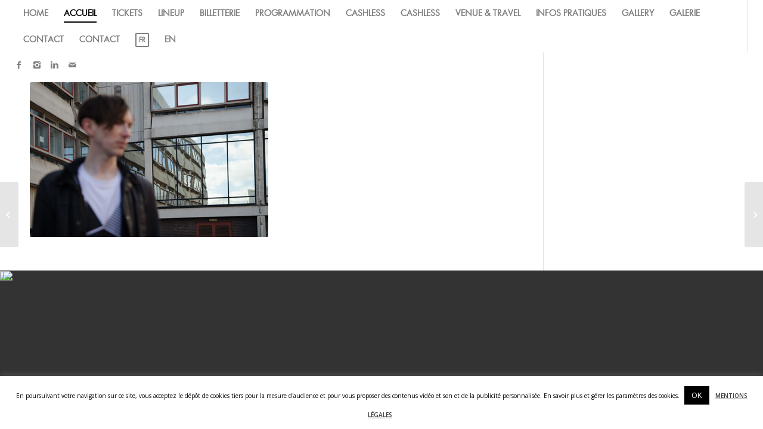

--- FILE ---
content_type: text/html; charset=UTF-8
request_url: https://levitation-france.com/band/tvam-en/
body_size: 10464
content:
<!DOCTYPE html>
<html lang="en-US" class="html_stretched responsive av-preloader-disabled av-default-lightbox  html_header_top html_logo_left html_main_nav_header html_menu_right html_slim html_header_sticky html_header_shrinking html_mobile_menu_phone html_header_searchicon_disabled html_content_align_center html_header_unstick_top_disabled html_header_stretch html_av-overlay-full html_av-submenu-noclone html_entry_id_2880 av-no-preview html_text_menu_active ">
<head>
<meta charset="UTF-8" />
<meta name="robots" content="index, follow" />


<!-- mobile setting -->
<meta name="viewport" content="width=device-width, initial-scale=1, maximum-scale=1">

<!-- Scripts/CSS and wp_head hook -->
<title>TVAM &#8211; LEVITATION FRANCE</title>
<meta name='robots' content='max-image-preview:large' />
<link rel="alternate" type="application/rss+xml" title="LEVITATION FRANCE &raquo; Feed" href="https://levitation-france.com/feed/" />

<!-- google webfont font replacement -->

			<script type='text/javascript'>
			if(!document.cookie.match(/aviaPrivacyGoogleWebfontsDisabled/)){
				(function() {
					var f = document.createElement('link');
					
					f.type 	= 'text/css';
					f.rel 	= 'stylesheet';
					f.href 	= '//fonts.googleapis.com/css?family=Open+Sans:400,600';
					f.id 	= 'avia-google-webfont';
					
					document.getElementsByTagName('head')[0].appendChild(f);
				})();
			}
			</script>
			<script type="text/javascript">
/* <![CDATA[ */
window._wpemojiSettings = {"baseUrl":"https:\/\/s.w.org\/images\/core\/emoji\/15.0.3\/72x72\/","ext":".png","svgUrl":"https:\/\/s.w.org\/images\/core\/emoji\/15.0.3\/svg\/","svgExt":".svg","source":{"concatemoji":"https:\/\/levitation-france.com\/wp-includes\/js\/wp-emoji-release.min.js?ver=6.5.5"}};
/*! This file is auto-generated */
!function(i,n){var o,s,e;function c(e){try{var t={supportTests:e,timestamp:(new Date).valueOf()};sessionStorage.setItem(o,JSON.stringify(t))}catch(e){}}function p(e,t,n){e.clearRect(0,0,e.canvas.width,e.canvas.height),e.fillText(t,0,0);var t=new Uint32Array(e.getImageData(0,0,e.canvas.width,e.canvas.height).data),r=(e.clearRect(0,0,e.canvas.width,e.canvas.height),e.fillText(n,0,0),new Uint32Array(e.getImageData(0,0,e.canvas.width,e.canvas.height).data));return t.every(function(e,t){return e===r[t]})}function u(e,t,n){switch(t){case"flag":return n(e,"\ud83c\udff3\ufe0f\u200d\u26a7\ufe0f","\ud83c\udff3\ufe0f\u200b\u26a7\ufe0f")?!1:!n(e,"\ud83c\uddfa\ud83c\uddf3","\ud83c\uddfa\u200b\ud83c\uddf3")&&!n(e,"\ud83c\udff4\udb40\udc67\udb40\udc62\udb40\udc65\udb40\udc6e\udb40\udc67\udb40\udc7f","\ud83c\udff4\u200b\udb40\udc67\u200b\udb40\udc62\u200b\udb40\udc65\u200b\udb40\udc6e\u200b\udb40\udc67\u200b\udb40\udc7f");case"emoji":return!n(e,"\ud83d\udc26\u200d\u2b1b","\ud83d\udc26\u200b\u2b1b")}return!1}function f(e,t,n){var r="undefined"!=typeof WorkerGlobalScope&&self instanceof WorkerGlobalScope?new OffscreenCanvas(300,150):i.createElement("canvas"),a=r.getContext("2d",{willReadFrequently:!0}),o=(a.textBaseline="top",a.font="600 32px Arial",{});return e.forEach(function(e){o[e]=t(a,e,n)}),o}function t(e){var t=i.createElement("script");t.src=e,t.defer=!0,i.head.appendChild(t)}"undefined"!=typeof Promise&&(o="wpEmojiSettingsSupports",s=["flag","emoji"],n.supports={everything:!0,everythingExceptFlag:!0},e=new Promise(function(e){i.addEventListener("DOMContentLoaded",e,{once:!0})}),new Promise(function(t){var n=function(){try{var e=JSON.parse(sessionStorage.getItem(o));if("object"==typeof e&&"number"==typeof e.timestamp&&(new Date).valueOf()<e.timestamp+604800&&"object"==typeof e.supportTests)return e.supportTests}catch(e){}return null}();if(!n){if("undefined"!=typeof Worker&&"undefined"!=typeof OffscreenCanvas&&"undefined"!=typeof URL&&URL.createObjectURL&&"undefined"!=typeof Blob)try{var e="postMessage("+f.toString()+"("+[JSON.stringify(s),u.toString(),p.toString()].join(",")+"));",r=new Blob([e],{type:"text/javascript"}),a=new Worker(URL.createObjectURL(r),{name:"wpTestEmojiSupports"});return void(a.onmessage=function(e){c(n=e.data),a.terminate(),t(n)})}catch(e){}c(n=f(s,u,p))}t(n)}).then(function(e){for(var t in e)n.supports[t]=e[t],n.supports.everything=n.supports.everything&&n.supports[t],"flag"!==t&&(n.supports.everythingExceptFlag=n.supports.everythingExceptFlag&&n.supports[t]);n.supports.everythingExceptFlag=n.supports.everythingExceptFlag&&!n.supports.flag,n.DOMReady=!1,n.readyCallback=function(){n.DOMReady=!0}}).then(function(){return e}).then(function(){var e;n.supports.everything||(n.readyCallback(),(e=n.source||{}).concatemoji?t(e.concatemoji):e.wpemoji&&e.twemoji&&(t(e.twemoji),t(e.wpemoji)))}))}((window,document),window._wpemojiSettings);
/* ]]> */
</script>
<link rel='stylesheet' id='flick-css' href='https://levitation-france.com/wp-content/plugins/mailchimp/assets/css/flick/flick.css?ver=1.6.3' type='text/css' media='all' />
<link rel='stylesheet' id='mailchimp_sf_main_css-css' href='https://levitation-france.com/?mcsf_action=main_css&#038;ver=1.6.3' type='text/css' media='all' />
<style id='wp-emoji-styles-inline-css' type='text/css'>

	img.wp-smiley, img.emoji {
		display: inline !important;
		border: none !important;
		box-shadow: none !important;
		height: 1em !important;
		width: 1em !important;
		margin: 0 0.07em !important;
		vertical-align: -0.1em !important;
		background: none !important;
		padding: 0 !important;
	}
</style>
<link rel='stylesheet' id='cookie-law-info-css' href='https://levitation-france.com/wp-content/plugins/cookie-law-info/legacy/public/css/cookie-law-info-public.css?ver=3.1.8' type='text/css' media='all' />
<link rel='stylesheet' id='cookie-law-info-gdpr-css' href='https://levitation-france.com/wp-content/plugins/cookie-law-info/legacy/public/css/cookie-law-info-gdpr.css?ver=3.1.8' type='text/css' media='all' />
<link rel='stylesheet' id='eeb-css-frontend-css' href='https://levitation-france.com/wp-content/plugins/email-encoder-bundle/core/includes/assets/css/style.css?ver=240913-141331' type='text/css' media='all' />
<link rel='stylesheet' id='dashicons-css' href='https://levitation-france.com/wp-includes/css/dashicons.min.css?ver=6.5.5' type='text/css' media='all' />
<link rel='stylesheet' id='justifiedGallery-css' href='https://levitation-france.com/wp-content/plugins/flickr-justified-gallery/css/justifiedGallery.min.css?ver=v3.6' type='text/css' media='all' />
<link rel='stylesheet' id='flickrJustifiedGalleryWPPlugin-css' href='https://levitation-france.com/wp-content/plugins/flickr-justified-gallery/css/flickrJustifiedGalleryWPPlugin.css?ver=v3.6' type='text/css' media='all' />
<link rel='stylesheet' id='swipebox-css' href='https://levitation-france.com/wp-content/plugins/flickr-justified-gallery/lightboxes/swipebox/css/swipebox.min.css?ver=6.5.5' type='text/css' media='all' />
<link rel='stylesheet' id='avia-merged-styles-css' href='https://levitation-france.com/wp-content/uploads/dynamic_avia/avia-merged-styles-67b64aa938245b1f5f57d41fcadaa2ab.css' type='text/css' media='all' />
<script type="text/javascript" src="https://levitation-france.com/wp-includes/js/jquery/jquery.min.js?ver=3.7.1" id="jquery-core-js"></script>
<script type="text/javascript" src="https://levitation-france.com/wp-includes/js/jquery/jquery-migrate.min.js?ver=3.4.1" id="jquery-migrate-js"></script>
<script type="text/javascript" id="cookie-law-info-js-extra">
/* <![CDATA[ */
var Cli_Data = {"nn_cookie_ids":[],"cookielist":[],"non_necessary_cookies":[],"ccpaEnabled":"","ccpaRegionBased":"","ccpaBarEnabled":"","strictlyEnabled":["necessary","obligatoire"],"ccpaType":"gdpr","js_blocking":"","custom_integration":"","triggerDomRefresh":"","secure_cookies":""};
var cli_cookiebar_settings = {"animate_speed_hide":"500","animate_speed_show":"500","background":"#FFF","border":"#b1a6a6c2","border_on":"","button_1_button_colour":"#000","button_1_button_hover":"#000000","button_1_link_colour":"#fff","button_1_as_button":"1","button_1_new_win":"","button_2_button_colour":"#333","button_2_button_hover":"#292929","button_2_link_colour":"#444","button_2_as_button":"","button_2_hidebar":"","button_3_button_colour":"#000","button_3_button_hover":"#000000","button_3_link_colour":"#fff","button_3_as_button":"1","button_3_new_win":"","button_4_button_colour":"#000","button_4_button_hover":"#000000","button_4_link_colour":"#fff","button_4_as_button":"1","button_7_button_colour":"#61a229","button_7_button_hover":"#4e8221","button_7_link_colour":"#fff","button_7_as_button":"1","button_7_new_win":"","font_family":"inherit","header_fix":"","notify_animate_hide":"1","notify_animate_show":"","notify_div_id":"#cookie-law-info-bar","notify_position_horizontal":"right","notify_position_vertical":"bottom","scroll_close":"","scroll_close_reload":"","accept_close_reload":"","reject_close_reload":"","showagain_tab":"1","showagain_background":"#fff","showagain_border":"#000","showagain_div_id":"#cookie-law-info-again","showagain_x_position":"100px","text":"#000","show_once_yn":"","show_once":"10000","logging_on":"","as_popup":"","popup_overlay":"1","bar_heading_text":"","cookie_bar_as":"banner","popup_showagain_position":"bottom-right","widget_position":"left"};
var log_object = {"ajax_url":"https:\/\/levitation-france.com\/wp-admin\/admin-ajax.php"};
/* ]]> */
</script>
<script type="text/javascript" src="https://levitation-france.com/wp-content/plugins/cookie-law-info/legacy/public/js/cookie-law-info-public.js?ver=3.1.8" id="cookie-law-info-js"></script>
<script type="text/javascript" src="https://levitation-france.com/wp-content/plugins/email-encoder-bundle/core/includes/assets/js/custom.js?ver=240913-141331" id="eeb-js-frontend-js"></script>
<link rel="https://api.w.org/" href="https://levitation-france.com/wp-json/" /><link rel="alternate" type="application/json" href="https://levitation-france.com/wp-json/wp/v2/portfolio/2880" /><link rel="EditURI" type="application/rsd+xml" title="RSD" href="https://levitation-france.com/xmlrpc.php?rsd" />
<link rel="canonical" href="https://levitation-france.com/band/tvam-en/" />
<link rel='shortlink' href='https://levitation-france.com/?p=2880' />
<link rel="alternate" type="application/json+oembed" href="https://levitation-france.com/wp-json/oembed/1.0/embed?url=https%3A%2F%2Flevitation-france.com%2Fband%2Ftvam-en%2F" />
<link rel="alternate" type="text/xml+oembed" href="https://levitation-france.com/wp-json/oembed/1.0/embed?url=https%3A%2F%2Flevitation-france.com%2Fband%2Ftvam-en%2F&#038;format=xml" />
<script type="text/javascript">
	jQuery(function($) {
		$('.date-pick').each(function() {
			var format = $(this).data('format') || 'mm/dd/yyyy';
			format = format.replace(/yyyy/i, 'yy');
			$(this).datepicker({
				autoFocusNextInput: true,
				constrainInput: false,
				changeMonth: true,
				changeYear: true,
				beforeShow: function(input, inst) { $('#ui-datepicker-div').addClass('show'); },
				dateFormat: format.toLowerCase(),
			});
		});
		d = new Date();
		$('.birthdate-pick').each(function() {
			var format = $(this).data('format') || 'mm/dd';
			format = format.replace(/yyyy/i, 'yy');
			$(this).datepicker({
				autoFocusNextInput: true,
				constrainInput: false,
				changeMonth: true,
				changeYear: false,
				minDate: new Date(d.getFullYear(), 1-1, 1),
				maxDate: new Date(d.getFullYear(), 12-1, 31),
				beforeShow: function(input, inst) { $('#ui-datepicker-div').removeClass('show'); },
				dateFormat: format.toLowerCase(),
			});

		});

	});
</script>
<style type="text/css" media="screen">.menu-item.hide_this_item{ display:none !important; }</style><link rel="profile" href="http://gmpg.org/xfn/11" />
<link rel="alternate" type="application/rss+xml" title="LEVITATION FRANCE RSS2 Feed" href="https://levitation-france.com/feed/" />
<link rel="pingback" href="https://levitation-france.com/xmlrpc.php" />
<!--[if lt IE 9]><script src="https://levitation-france.com/wp-content/themes/levfrance/js/html5shiv.js"></script><![endif]-->
<link rel="icon" href="https://levitation-france.com/wp-content/uploads/2014/05/LEVITATION-FRANCE-LF.png" type="image/png">

<!-- To speed up the rendering and to display the site as fast as possible to the user we include some styles and scripts for above the fold content inline -->
<script type="text/javascript">'use strict';var avia_is_mobile=!1;if(/Android|webOS|iPhone|iPad|iPod|BlackBerry|IEMobile|Opera Mini/i.test(navigator.userAgent)&&'ontouchstart' in document.documentElement){avia_is_mobile=!0;document.documentElement.className+=' avia_mobile '}
else{document.documentElement.className+=' avia_desktop '};document.documentElement.className+=' js_active ';(function(){var e=['-webkit-','-moz-','-ms-',''],n='';for(var t in e){if(e[t]+'transform' in document.documentElement.style){document.documentElement.className+=' avia_transform ';n=e[t]+'transform'};if(e[t]+'perspective' in document.documentElement.style)document.documentElement.className+=' avia_transform3d '};if(typeof document.getElementsByClassName=='function'&&typeof document.documentElement.getBoundingClientRect=='function'&&avia_is_mobile==!1){if(n&&window.innerHeight>0){setTimeout(function(){var e=0,o={},a=0,t=document.getElementsByClassName('av-parallax'),i=window.pageYOffset||document.documentElement.scrollTop;for(e=0;e<t.length;e++){t[e].style.top='0px';o=t[e].getBoundingClientRect();a=Math.ceil((window.innerHeight+i-o.top)*0.3);t[e].style[n]='translate(0px, '+a+'px)';t[e].style.top='auto';t[e].className+=' enabled-parallax '}},50)}}})();</script>		<style type="text/css" id="wp-custom-css">
			a.btnculture {
    display: table;
    margin: 0 auto;
    color: #FFF !important;
    text-decoration: none !important;
    border: 1px solid;
    padding: 6px 20px;
    border-radius: 20px;
    font-size: 16px;
    box-shadow: 4px 4px 1px #FFF;
		transition: all 0.3s linear; -webkit-transition: all 0.3s linear; -moz-transition: all 0.3s linear;
}
a.btnculture:hover {
    color: #000 !important;
    background: #FFF;
    border: 1px solid #FFF;
    box-shadow: 4px 4px 1px #e1e1e1;
    transition: all 0.3s linear;
    -webkit-transition: all 0.3s linear;
    -moz-transition: all 0.3s linear;
}

@media only screen and (max-width: 750px) {
.slide-entry-wrap {
    display: flex;
    flex-wrap: wrap;
}
	.responsive #top #wrap_all .avia-content-slider-odd .slide-entry.first {
    width: 50%;
}
	}
@media only screen and (max-width: 469px) {
.responsive #top #wrap_all .avia-content-slider-odd .slide-entry {
    width: 50%;
}
	.responsive #top #wrap_all .slide-entry {
    width: 50%;
}
	#top .avia-logo-grid .slide-entry-wrap {
    justify-content: center;
}
	.avia-builder-el-84 {
    display: none;
}
	.avia-builder-el-85, .avia-builder-el-81 {
    margin-bottom: 0 !important;
}
	}		</style>
		<style type='text/css'>
@font-face {font-family: 'entypo-fontello'; font-weight: normal; font-style: normal; font-display: auto;
src: url('https://levitation-france.com/wp-content/themes/levfrance/config-templatebuilder/avia-template-builder/assets/fonts/entypo-fontello.eot');
src: url('https://levitation-france.com/wp-content/themes/levfrance/config-templatebuilder/avia-template-builder/assets/fonts/entypo-fontello.eot?#iefix') format('embedded-opentype'), 
url('https://levitation-france.com/wp-content/themes/levfrance/config-templatebuilder/avia-template-builder/assets/fonts/entypo-fontello.woff') format('woff'), 
url('https://levitation-france.com/wp-content/themes/levfrance/config-templatebuilder/avia-template-builder/assets/fonts/entypo-fontello.ttf') format('truetype'), 
url('https://levitation-france.com/wp-content/themes/levfrance/config-templatebuilder/avia-template-builder/assets/fonts/entypo-fontello.svg#entypo-fontello') format('svg');
} #top .avia-font-entypo-fontello, body .avia-font-entypo-fontello, html body [data-av_iconfont='entypo-fontello']:before{ font-family: 'entypo-fontello'; }
</style>

<!--
Debugging Info for Theme support: 

Theme: Enfold
Version: 4.5.6
Installed: levfrance
AviaFramework Version: 5.0
AviaBuilder Version: 0.9.5
aviaElementManager Version: 1.0.1
ML:512-PU:48-PLA:10
WP:6.5.5
Compress: CSS:all theme files - JS:all theme files
Updates: disabled
PLAu:9
-->
</head>




<body id="top" class="portfolio-template-default single single-portfolio postid-2880  rtl_columns stretched open_sans" itemscope="itemscope" itemtype="https://schema.org/WebPage" >

	
	<div id='wrap_all'>

	
<header id='header' class='all_colors header_color light_bg_color  av_header_top av_logo_left av_main_nav_header av_menu_right av_slim av_header_sticky av_header_shrinking av_header_stretch av_mobile_menu_phone av_header_searchicon_disabled av_header_unstick_top_disabled av_bottom_nav_disabled  av_alternate_logo_active av_header_border_disabled'  role="banner" itemscope="itemscope" itemtype="https://schema.org/WPHeader" >

		<div  id='header_main' class='container_wrap container_wrap_logo'>
	
        <div class='container av-logo-container'><div class='inner-container'><span class='logo'><a href='https://levitation-france.com/'><img height='100' width='300' src='https://levitation-france.com/wp-content/uploads/2017/04/LEVITATION-FRANCE-logo.png' alt='LEVITATION FRANCE' /></a></span><nav class='main_menu' data-selectname='Select a page'  role="navigation" itemscope="itemscope" itemtype="https://schema.org/SiteNavigationElement" ><div class="avia-menu av-main-nav-wrap av_menu_icon_beside"><ul id="avia-menu" class="menu av-main-nav"><li id="menu-item-2073" class="menu-item menu-item-type-custom menu-item-object-custom menu-item-top-level menu-item-top-level-1"><a href="https://levitation-france.com/en/" itemprop="url"><span class="avia-bullet"></span><span class="avia-menu-text">HOME</span><span class="avia-menu-fx"><span class="avia-arrow-wrap"><span class="avia-arrow"></span></span></span></a></li>
<li id="menu-item-2665" class="menu-item menu-item-type-custom menu-item-object-custom menu-item-home menu-item-top-level menu-item-top-level-2"><a href="https://levitation-france.com/#top" itemprop="url"><span class="avia-bullet"></span><span class="avia-menu-text">ACCUEIL</span><span class="avia-menu-fx"><span class="avia-arrow-wrap"><span class="avia-arrow"></span></span></span></a></li>
<li id="menu-item-2654" class="menu-item menu-item-type-custom menu-item-object-custom menu-item-top-level menu-item-top-level-3"><a href="https://levitation-france.com/en/#tickets" itemprop="url"><span class="avia-bullet"></span><span class="avia-menu-text">TICKETS</span><span class="avia-menu-fx"><span class="avia-arrow-wrap"><span class="avia-arrow"></span></span></span></a></li>
<li id="menu-item-2653" class="menu-item menu-item-type-custom menu-item-object-custom menu-item-top-level menu-item-top-level-4"><a href="https://levitation-france.com/en/#lineup" itemprop="url"><span class="avia-bullet"></span><span class="avia-menu-text">LINEUP</span><span class="avia-menu-fx"><span class="avia-arrow-wrap"><span class="avia-arrow"></span></span></span></a></li>
<li id="menu-item-2667" class="menu-item menu-item-type-custom menu-item-object-custom menu-item-home menu-item-top-level menu-item-top-level-5"><a href="https://levitation-france.com/#billets" itemprop="url"><span class="avia-bullet"></span><span class="avia-menu-text">BILLETTERIE</span><span class="avia-menu-fx"><span class="avia-arrow-wrap"><span class="avia-arrow"></span></span></span></a></li>
<li id="menu-item-2666" class="menu-item menu-item-type-custom menu-item-object-custom menu-item-home menu-item-top-level menu-item-top-level-6"><a href="https://levitation-france.com/#programmation" itemprop="url"><span class="avia-bullet"></span><span class="avia-menu-text">PROGRAMMATION</span><span class="avia-menu-fx"><span class="avia-arrow-wrap"><span class="avia-arrow"></span></span></span></a></li>
<li id="menu-item-3483" class="menu-item menu-item-type-custom menu-item-object-custom menu-item-top-level menu-item-top-level-7"><a href="https://levitation-france.com/en/#cashless-en" itemprop="url"><span class="avia-bullet"></span><span class="avia-menu-text">CASHLESS</span><span class="avia-menu-fx"><span class="avia-arrow-wrap"><span class="avia-arrow"></span></span></span></a></li>
<li id="menu-item-3484" class="menu-item menu-item-type-custom menu-item-object-custom menu-item-home menu-item-top-level menu-item-top-level-8"><a href="https://levitation-france.com/#cashless" itemprop="url"><span class="avia-bullet"></span><span class="avia-menu-text">CASHLESS</span><span class="avia-menu-fx"><span class="avia-arrow-wrap"><span class="avia-arrow"></span></span></span></a></li>
<li id="menu-item-2655" class="menu-item menu-item-type-custom menu-item-object-custom menu-item-top-level menu-item-top-level-9"><a href="https://levitation-france.com/en/#travel" itemprop="url"><span class="avia-bullet"></span><span class="avia-menu-text">VENUE &#038; TRAVEL</span><span class="avia-menu-fx"><span class="avia-arrow-wrap"><span class="avia-arrow"></span></span></span></a></li>
<li id="menu-item-2668" class="menu-item menu-item-type-custom menu-item-object-custom menu-item-home menu-item-top-level menu-item-top-level-10"><a href="https://levitation-france.com/#infospratiques" itemprop="url"><span class="avia-bullet"></span><span class="avia-menu-text">INFOS PRATIQUES</span><span class="avia-menu-fx"><span class="avia-arrow-wrap"><span class="avia-arrow"></span></span></span></a></li>
<li id="menu-item-2656" class="menu-item menu-item-type-custom menu-item-object-custom menu-item-top-level menu-item-top-level-11"><a href="https://levitation-france.com/en/#gallery" itemprop="url"><span class="avia-bullet"></span><span class="avia-menu-text">GALLERY</span><span class="avia-menu-fx"><span class="avia-arrow-wrap"><span class="avia-arrow"></span></span></span></a></li>
<li id="menu-item-2669" class="menu-item menu-item-type-custom menu-item-object-custom menu-item-home menu-item-top-level menu-item-top-level-12"><a href="https://levitation-france.com/#galerie" itemprop="url"><span class="avia-bullet"></span><span class="avia-menu-text">GALERIE</span><span class="avia-menu-fx"><span class="avia-arrow-wrap"><span class="avia-arrow"></span></span></span></a></li>
<li id="menu-item-2658" class="menu-item menu-item-type-custom menu-item-object-custom menu-item-top-level menu-item-top-level-13"><a href="https://levitation-france.com/en/#infoandcontact" itemprop="url"><span class="avia-bullet"></span><span class="avia-menu-text">CONTACT</span><span class="avia-menu-fx"><span class="avia-arrow-wrap"><span class="avia-arrow"></span></span></span></a></li>
<li id="menu-item-2670" class="menu-item menu-item-type-custom menu-item-object-custom menu-item-home menu-item-top-level menu-item-top-level-14"><a href="https://levitation-france.com/#infosandcontact" itemprop="url"><span class="avia-bullet"></span><span class="avia-menu-text">CONTACT</span><span class="avia-menu-fx"><span class="avia-arrow-wrap"><span class="avia-arrow"></span></span></span></a></li>
<li id="menu-item-1585" class="menu-item menu-item-type-custom menu-item-object-custom menu-item-home av-menu-button av-menu-button-bordered menu-item-top-level menu-item-top-level-15"><a title="&#8220;language-switch&#8221;" href="https://levitation-france.com/" itemprop="url"><span class="avia-bullet"></span><span class="avia-menu-text">FR</span><span class="avia-menu-fx"><span class="avia-arrow-wrap"><span class="avia-arrow"></span></span></span></a></li>
<li id="menu-item-5158" class="menu-item menu-item-type-custom menu-item-object-custom menu-item-top-level menu-item-top-level-16"><a href="https://levitation-france.com/en/" itemprop="url"><span class="avia-bullet"></span><span class="avia-menu-text">EN</span><span class="avia-menu-fx"><span class="avia-arrow-wrap"><span class="avia-arrow"></span></span></span></a></li>
<li class="av-burger-menu-main menu-item-avia-special av-small-burger-icon">
	        			<a href="#">
							<span class="av-hamburger av-hamburger--spin av-js-hamburger">
					        <span class="av-hamburger-box">
						          <span class="av-hamburger-inner"></span>
						          <strong>Menu</strong>
					        </span>
							</span>
						</a>
	        		   </li></ul></div><ul class='noLightbox social_bookmarks icon_count_4'><li class='social_bookmarks_facebook av-social-link-facebook social_icon_1'><a  target="_blank" aria-label="Link to Facebook" href='https://www.facebook.com/levitationfrance/' aria-hidden='true' data-av_icon='' data-av_iconfont='entypo-fontello' title='Facebook'><span class='avia_hidden_link_text'>Facebook</span></a></li><li class='social_bookmarks_instagram av-social-link-instagram social_icon_2'><a  target="_blank" aria-label="Link to Instagram" href='https://www.instagram.com/levitationfrance/' aria-hidden='true' data-av_icon='' data-av_iconfont='entypo-fontello' title='Instagram'><span class='avia_hidden_link_text'>Instagram</span></a></li><li class='social_bookmarks_linkedin av-social-link-linkedin social_icon_3'><a  target="_blank" aria-label="Link to Linkedin" href='https://www.linkedin.com/company/levitation-france/?' aria-hidden='true' data-av_icon='' data-av_iconfont='entypo-fontello' title='Linkedin'><span class='avia_hidden_link_text'>Linkedin</span></a></li><li class='social_bookmarks_mail av-social-link-mail social_icon_4'><a  target="_blank" aria-label="Link to Mail" href='http://eepurl.com/cLQ2Ev' aria-hidden='true' data-av_icon='' data-av_iconfont='entypo-fontello' title='Mail'><span class='avia_hidden_link_text'>Mail</span></a></li></ul></nav></div> </div> 
		<!-- end container_wrap-->
		</div>
		<div class='header_bg'></div>

<!-- end header -->
</header>
		
	<div id='main' class='all_colors' data-scroll-offset='88'>

	
		<div class='container_wrap container_wrap_first main_color sidebar_right'>

			<div class='container'>

				<main class='template-page template-portfolio content  av-content-small alpha units'  role="main" itemprop="mainContentOfPage" >

                    
		<article class='post-entry post-entry-type-page post-entry-2880'  itemscope="itemscope" itemtype="https://schema.org/CreativeWork" >

			<div class="entry-content-wrapper clearfix">
				<header class="entry-content-header"><div class='page-thumb'><img width="400" height="260" src="https://levitation-france.com/wp-content/uploads/2019/05/img_TVAM.jpg" class="attachment-entry_with_sidebar size-entry_with_sidebar wp-post-image" alt="" decoding="async" fetchpriority="high" srcset="https://levitation-france.com/wp-content/uploads/2019/05/img_TVAM.jpg 400w, https://levitation-france.com/wp-content/uploads/2019/05/img_TVAM-300x195.jpg 300w" sizes="(max-width: 400px) 100vw, 400px" /></div></header><div class="entry-content"  itemprop="text" ></div><footer class="entry-footer"></footer>			</div>
			
						
		</article><!--end post-entry-->



                <!--end content-->
				</main>

				<aside class='sidebar sidebar_right   alpha units'  role="complementary" itemscope="itemscope" itemtype="https://schema.org/WPSideBar" ><div class='inner_sidebar extralight-border'></div></aside>
			</div><!--end container-->

		</div><!-- close default .container_wrap element -->



				<!-- end main -->
		</div>
		
		<a class='avia-post-nav avia-post-prev with-image' href='https://levitation-france.com/band/jumai-fr/' >    <span class='label iconfont' aria-hidden='true' data-av_icon='' data-av_iconfont='entypo-fontello'></span>    <span class='entry-info-wrap'>        <span class='entry-info'>            <span class='entry-title'>Jumaï</span>            <span class='entry-image'><img width="80" height="80" src="https://levitation-france.com/wp-content/uploads/2019/06/jumai-80x80.jpg" class="attachment-thumbnail size-thumbnail wp-post-image" alt="" decoding="async" loading="lazy" srcset="https://levitation-france.com/wp-content/uploads/2019/06/jumai-80x80.jpg 80w, https://levitation-france.com/wp-content/uploads/2019/06/jumai-36x36.jpg 36w, https://levitation-france.com/wp-content/uploads/2019/06/jumai-180x180.jpg 180w, https://levitation-france.com/wp-content/uploads/2019/06/jumai-120x120.jpg 120w" sizes="(max-width: 80px) 100vw, 80px" /></span>        </span>    </span></a><a class='avia-post-nav avia-post-next with-image' href='https://levitation-france.com/band/tvam-fr/' >    <span class='label iconfont' aria-hidden='true' data-av_icon='' data-av_iconfont='entypo-fontello'></span>    <span class='entry-info-wrap'>        <span class='entry-info'>            <span class='entry-image'><img width="80" height="80" src="https://levitation-france.com/wp-content/uploads/2019/05/img_TVAM-80x80.jpg" class="attachment-thumbnail size-thumbnail wp-post-image" alt="" decoding="async" loading="lazy" srcset="https://levitation-france.com/wp-content/uploads/2019/05/img_TVAM-80x80.jpg 80w, https://levitation-france.com/wp-content/uploads/2019/05/img_TVAM-36x36.jpg 36w, https://levitation-france.com/wp-content/uploads/2019/05/img_TVAM-180x180.jpg 180w, https://levitation-france.com/wp-content/uploads/2019/05/img_TVAM-120x120.jpg 120w" sizes="(max-width: 80px) 100vw, 80px" /></span>            <span class='entry-title'>TVAM</span>        </span>    </span></a><!-- end wrap_all --></div>

<a href='#top' title='Scroll to top' id='scroll-top-link' aria-hidden='true' data-av_icon='' data-av_iconfont='entypo-fontello'><span class="avia_hidden_link_text">Scroll to top</span></a>

<div id="fb-root"></div>

<!--googleoff: all--><div id="cookie-law-info-bar" data-nosnippet="true"><span>En poursuivant votre navigation sur ce site, vous acceptez le dépôt de cookies tiers pour la mesure d'audience et pour vous proposer des contenus vidéo et son et de la publicité personnalisée. En savoir plus et gérer les paramètres des cookies. <a role='button' data-cli_action="accept" id="cookie_action_close_header" class="medium cli-plugin-button cli-plugin-main-button cookie_action_close_header cli_action_button wt-cli-accept-btn" style="margin:5px">OK</a><a href="http://levitation-france.com/mentions-legales/" id="CONSTANT_OPEN_URL" target="_blank" class="cli-plugin-main-link" style="margin:5px">MENTIONS LÉGALES</a></span></div><div id="cookie-law-info-again" data-nosnippet="true"><span id="cookie_hdr_showagain">Privacy &amp; Cookies Policy</span></div><div class="cli-modal" data-nosnippet="true" id="cliSettingsPopup" tabindex="-1" role="dialog" aria-labelledby="cliSettingsPopup" aria-hidden="true">
  <div class="cli-modal-dialog" role="document">
	<div class="cli-modal-content cli-bar-popup">
		  <button type="button" class="cli-modal-close" id="cliModalClose">
			<svg class="" viewBox="0 0 24 24"><path d="M19 6.41l-1.41-1.41-5.59 5.59-5.59-5.59-1.41 1.41 5.59 5.59-5.59 5.59 1.41 1.41 5.59-5.59 5.59 5.59 1.41-1.41-5.59-5.59z"></path><path d="M0 0h24v24h-24z" fill="none"></path></svg>
			<span class="wt-cli-sr-only">Close</span>
		  </button>
		  <div class="cli-modal-body">
			<div class="cli-container-fluid cli-tab-container">
	<div class="cli-row">
		<div class="cli-col-12 cli-align-items-stretch cli-px-0">
			<div class="cli-privacy-overview">
				<h4>Privacy Overview</h4>				<div class="cli-privacy-content">
					<div class="cli-privacy-content-text">This website uses cookies to improve your experience while you navigate through the website. Out of these, the cookies that are categorized as necessary are stored on your browser as they are essential for the working of basic functionalities of the website. We also use third-party cookies that help us analyze and understand how you use this website. These cookies will be stored in your browser only with your consent. You also have the option to opt-out of these cookies. But opting out of some of these cookies may affect your browsing experience.</div>
				</div>
				<a class="cli-privacy-readmore" aria-label="Show more" role="button" data-readmore-text="Show more" data-readless-text="Show less"></a>			</div>
		</div>
		<div class="cli-col-12 cli-align-items-stretch cli-px-0 cli-tab-section-container">
												<div class="cli-tab-section">
						<div class="cli-tab-header">
							<a role="button" tabindex="0" class="cli-nav-link cli-settings-mobile" data-target="necessary" data-toggle="cli-toggle-tab">
								Necessary							</a>
															<div class="wt-cli-necessary-checkbox">
									<input type="checkbox" class="cli-user-preference-checkbox"  id="wt-cli-checkbox-necessary" data-id="checkbox-necessary" checked="checked"  />
									<label class="form-check-label" for="wt-cli-checkbox-necessary">Necessary</label>
								</div>
								<span class="cli-necessary-caption">Always Enabled</span>
													</div>
						<div class="cli-tab-content">
							<div class="cli-tab-pane cli-fade" data-id="necessary">
								<div class="wt-cli-cookie-description">
									Necessary cookies are absolutely essential for the website to function properly. This category only includes cookies that ensures basic functionalities and security features of the website. These cookies do not store any personal information.								</div>
							</div>
						</div>
					</div>
																	<div class="cli-tab-section">
						<div class="cli-tab-header">
							<a role="button" tabindex="0" class="cli-nav-link cli-settings-mobile" data-target="non-necessary" data-toggle="cli-toggle-tab">
								Non-necessary							</a>
															<div class="cli-switch">
									<input type="checkbox" id="wt-cli-checkbox-non-necessary" class="cli-user-preference-checkbox"  data-id="checkbox-non-necessary" checked='checked' />
									<label for="wt-cli-checkbox-non-necessary" class="cli-slider" data-cli-enable="Enabled" data-cli-disable="Disabled"><span class="wt-cli-sr-only">Non-necessary</span></label>
								</div>
													</div>
						<div class="cli-tab-content">
							<div class="cli-tab-pane cli-fade" data-id="non-necessary">
								<div class="wt-cli-cookie-description">
									Any cookies that may not be particularly necessary for the website to function and is used specifically to collect user personal data via analytics, ads, other embedded contents are termed as non-necessary cookies. It is mandatory to procure user consent prior to running these cookies on your website.								</div>
							</div>
						</div>
					</div>
										</div>
	</div>
</div>
		  </div>
		  <div class="cli-modal-footer">
			<div class="wt-cli-element cli-container-fluid cli-tab-container">
				<div class="cli-row">
					<div class="cli-col-12 cli-align-items-stretch cli-px-0">
						<div class="cli-tab-footer wt-cli-privacy-overview-actions">
						
															<a id="wt-cli-privacy-save-btn" role="button" tabindex="0" data-cli-action="accept" class="wt-cli-privacy-btn cli_setting_save_button wt-cli-privacy-accept-btn cli-btn">SAVE &amp; ACCEPT</a>
													</div>
						
					</div>
				</div>
			</div>
		</div>
	</div>
  </div>
</div>
<div class="cli-modal-backdrop cli-fade cli-settings-overlay"></div>
<div class="cli-modal-backdrop cli-fade cli-popupbar-overlay"></div>
<!--googleon: all-->
 <script type='text/javascript'>
 /* <![CDATA[ */  
var avia_framework_globals = avia_framework_globals || {};
    avia_framework_globals.frameworkUrl = 'https://levitation-france.com/wp-content/themes/levfrance/framework/';
    avia_framework_globals.installedAt = 'https://levitation-france.com/wp-content/themes/levfrance/';
    avia_framework_globals.ajaxurl = 'https://levitation-france.com/wp-admin/admin-ajax.php';
/* ]]> */ 
</script>
 
 <script type="text/javascript" src="https://levitation-france.com/wp-includes/js/jquery/jquery.form.min.js?ver=4.3.0" id="jquery-form-js"></script>
<script type="text/javascript" id="mailchimp_sf_main_js-js-extra">
/* <![CDATA[ */
var mailchimpSF = {"ajax_url":"https:\/\/levitation-france.com\/"};
/* ]]> */
</script>
<script type="text/javascript" src="https://levitation-france.com/wp-content/plugins/mailchimp/assets/js/mailchimp.js?ver=1.6.3" id="mailchimp_sf_main_js-js"></script>
<script type="text/javascript" src="https://levitation-france.com/wp-includes/js/jquery/ui/core.min.js?ver=1.13.2" id="jquery-ui-core-js"></script>
<script type="text/javascript" src="https://levitation-france.com/wp-includes/js/jquery/ui/datepicker.min.js?ver=1.13.2" id="jquery-ui-datepicker-js"></script>
<script type="text/javascript" id="jquery-ui-datepicker-js-after">
/* <![CDATA[ */
jQuery(function(jQuery){jQuery.datepicker.setDefaults({"closeText":"Close","currentText":"Today","monthNames":["January","February","March","April","May","June","July","August","September","October","November","December"],"monthNamesShort":["Jan","Feb","Mar","Apr","May","Jun","Jul","Aug","Sep","Oct","Nov","Dec"],"nextText":"Next","prevText":"Previous","dayNames":["Sunday","Monday","Tuesday","Wednesday","Thursday","Friday","Saturday"],"dayNamesShort":["Sun","Mon","Tue","Wed","Thu","Fri","Sat"],"dayNamesMin":["S","M","T","W","T","F","S"],"dateFormat":"MM d, yy","firstDay":1,"isRTL":false});});
/* ]]> */
</script>
<script type="text/javascript" src="https://levitation-france.com/wp-content/plugins/flickr-justified-gallery/lightboxes/swipebox/js/jquery.swipebox.min.js?ver=6.5.5" id="swipebox-js"></script>
<script type="text/javascript" src="https://levitation-france.com/wp-content/plugins/flickr-justified-gallery/js/jquery.justifiedGallery.min.js?ver=6.5.5" id="justifiedGallery-js"></script>
<script type="text/javascript" src="https://levitation-france.com/wp-content/plugins/flickr-justified-gallery/js/flickrJustifiedGalleryWPPlugin.js?ver=6.5.5" id="flickrJustifiedGalleryWPPlugin-js"></script>
<script type="text/javascript" src="https://levitation-france.com/wp-content/uploads/dynamic_avia/avia-footer-scripts-f713e6850a3ffc6790c0464c0f33b335.js" id="avia-footer-scripts-js"></script>

			<script>
			if(document.cookie.match(/aviaPrivacyGoogleTrackingDisabled/)){ window['ga-disable-UA-52554995-1'] = true; }
			</script><img src="https://secure.adnxs.com/seg?add=11990861&t=2" width="1" height="1" />
<img src="https://secure.adnxs.com/px?id=975764&seg=11990875&t=2" width="1" height="1" />

<!-- Global site tag (gtag.js) - Google Analytics -->
<script async src="https://www.googletagmanager.com/gtag/js?id=UA-52554995-1"></script>
<script>
  window.dataLayer = window.dataLayer || [];
  function gtag(){dataLayer.push(arguments);}
  gtag('js', new Date());

  gtag('config', 'UA-52554995-1');
</script>

<!-- Facebook Pixel Code -->
<script>
!function(f,b,e,v,n,t,s)
{if(f.fbq)return;n=f.fbq=function(){n.callMethod?
n.callMethod.apply(n,arguments):n.queue.push(arguments)};
if(!f._fbq)f._fbq=n;n.push=n;n.loaded=!0;n.version='2.0';
n.queue=[];t=b.createElement(e);t.async=!0;
t.src=v;s=b.getElementsByTagName(e)[0];
s.parentNode.insertBefore(t,s)}(window, document,'script',
'https://connect.facebook.net/en_US/fbevents.js');
fbq('init', '891436434396811');
fbq('track', 'PageView');
</script>
<noscript><img height="1" width="1" style="display:none"
src="https://www.facebook.com/tr?id=891436434396811&ev=PageView&noscript=1"
/></noscript>
<!-- End Facebook Pixel Code -->

<meta name="facebook-domain-verification" content="xu70iesvdluk4g6d40d1gwgvo2ay5e" /></body>
</html>
